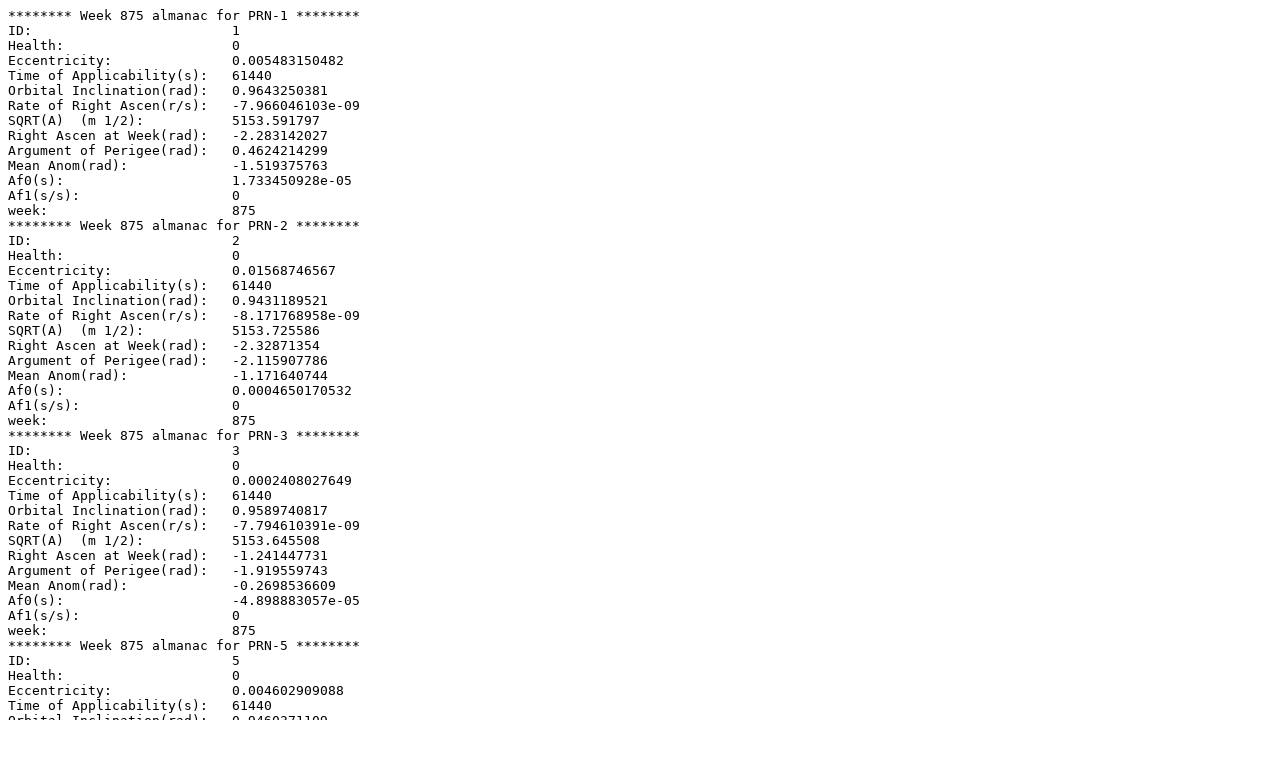

--- FILE ---
content_type: text/plain
request_url: https://www.nstb.tc.faa.gov/api/archive/ALMANACS/ACY1898_5.TXT
body_size: 2133
content:
******** Week 875 almanac for PRN-1 ********
ID:                         1
Health:                     0
Eccentricity:               0.005483150482
Time of Applicability(s):   61440
Orbital Inclination(rad):   0.9643250381
Rate of Right Ascen(r/s):   -7.966046103e-09
SQRT(A)  (m 1/2):           5153.591797
Right Ascen at Week(rad):   -2.283142027
Argument of Perigee(rad):   0.4624214299
Mean Anom(rad):             -1.519375763
Af0(s):                     1.733450928e-05
Af1(s/s):                   0
week:                       875
******** Week 875 almanac for PRN-2 ********
ID:                         2
Health:                     0
Eccentricity:               0.01568746567
Time of Applicability(s):   61440
Orbital Inclination(rad):   0.9431189521
Rate of Right Ascen(r/s):   -8.171768958e-09
SQRT(A)  (m 1/2):           5153.725586
Right Ascen at Week(rad):   -2.32871354
Argument of Perigee(rad):   -2.115907786
Mean Anom(rad):             -1.171640744
Af0(s):                     0.0004650170532
Af1(s/s):                   0
week:                       875
******** Week 875 almanac for PRN-3 ********
ID:                         3
Health:                     0
Eccentricity:               0.0002408027649
Time of Applicability(s):   61440
Orbital Inclination(rad):   0.9589740817
Rate of Right Ascen(r/s):   -7.794610391e-09
SQRT(A)  (m 1/2):           5153.645508
Right Ascen at Week(rad):   -1.241447731
Argument of Perigee(rad):   -1.919559743
Mean Anom(rad):             -0.2698536609
Af0(s):                     -4.898883057e-05
Af1(s/s):                   0
week:                       875
******** Week 875 almanac for PRN-5 ********
ID:                         5
Health:                     0
Eccentricity:               0.004602909088
Time of Applicability(s):   61440
Orbital Inclination(rad):   0.9460371109
Rate of Right Ascen(r/s):   -7.920329913e-09
SQRT(A)  (m 1/2):           5153.748047
Right Ascen at Week(rad):   -1.253377652
Argument of Perigee(rad):   0.4535100351
Mean Anom(rad):             1.349546938
Af0(s):                     -9.19482666e-05
Af1(s/s):                   0
week:                       875
******** Week 875 almanac for PRN-6 ********
ID:                         6
Health:                     0
Eccentricity:               0.0004291534424
Time of Applicability(s):   61440
Orbital Inclination(rad):   0.9641572589
Rate of Right Ascen(r/s):   -7.977475151e-09
SQRT(A)  (m 1/2):           5153.646973
Right Ascen at Week(rad):   -2.291573678
Argument of Perigee(rad):   -1.414126181
Mean Anom(rad):             -1.206554537
Af0(s):                     0.0001560105835
Af1(s/s):                   0
week:                       875
******** Week 875 almanac for PRN-7 ********
ID:                         7
Health:                     0
Eccentricity:               0.009483814239
Time of Applicability(s):   61440
Orbital Inclination(rad):   0.9664162853
Rate of Right Ascen(r/s):   -7.977475151e-09
SQRT(A)  (m 1/2):           5153.59668
Right Ascen at Week(rad):   0.875758845
Argument of Perigee(rad):   -2.675878185
Mean Anom(rad):             -2.247085988
Af0(s):                     0.000357241626
Af1(s/s):                   0
week:                       875
******** Week 875 almanac for PRN-8 ********
ID:                         8
Health:                     0
Eccentricity:               0.001743793488
Time of Applicability(s):   61440
Orbital Inclination(rad):   0.9635640398
Rate of Right Ascen(r/s):   -8.068907531e-09
SQRT(A)  (m 1/2):           5153.64502
Right Ascen at Week(rad):   2.93994721
Argument of Perigee(rad):   -1.094201305
Mean Anom(rad):             1.464088789
Af0(s):                     -2.939329834e-05
Af1(s/s):                   0
week:                       875
******** Week 875 almanac for PRN-9 ********
ID:                         9
Health:                     0
Eccentricity:               0.0005741119385
Time of Applicability(s):   61440
Orbital Inclination(rad):   0.9553608379
Rate of Right Ascen(r/s):   -8.057478483e-09
SQRT(A)  (m 1/2):           5153.516602
Right Ascen at Week(rad):   -0.2021075865
Argument of Perigee(rad):   2.284357676
Mean Anom(rad):             0.2403009368
Af0(s):                     0.0001092827759
Af1(s/s):                   0
week:                       875
******** Week 875 almanac for PRN-10 ********
ID:                         10
Health:                     0
Eccentricity:               0.001531124115
Time of Applicability(s):   61440
Orbital Inclination(rad):   0.9592137662
Rate of Right Ascen(r/s):   -7.771752296e-09
SQRT(A)  (m 1/2):           5153.633301
Right Ascen at Week(rad):   -1.245457203
Argument of Perigee(rad):   -2.715034393
Mean Anom(rad):             2.411993417
Af0(s):                     -2.562492676e-05
Af1(s/s):                   0
week:                       875
******** Week 875 almanac for PRN-11 ********
ID:                         11
Health:                     0
Eccentricity:               0.01639270782
Time of Applicability(s):   61440
Orbital Inclination(rad):   0.8968298834
Rate of Right Ascen(r/s):   -8.70893419e-09
SQRT(A)  (m 1/2):           5153.593262
Right Ascen at Week(rad):   -2.660256748
Argument of Perigee(rad):   1.52669775
Mean Anom(rad):             -2.129428987
Af0(s):                     -0.0005124985352
Af1(s/s):                   0
week:                       875
******** Week 875 almanac for PRN-12 ********
ID:                         12
Health:                     0
Eccentricity:               0.006149291992
Time of Applicability(s):   61440
Orbital Inclination(rad):   0.990163027
Rate of Right Ascen(r/s):   -7.623174678e-09
SQRT(A)  (m 1/2):           5153.685547
Right Ascen at Week(rad):   1.952348957
Argument of Perigee(rad):   0.7521565454
Mean Anom(rad):             -2.805491322
Af0(s):                     0.0003014697266
Af1(s/s):                   0
week:                       875
******** Week 875 almanac for PRN-13 ********
ID:                         13
Health:                     0
Eccentricity:               0.004354953766
Time of Applicability(s):   61440
Orbital Inclination(rad):   0.9717972023
Rate of Right Ascen(r/s):   -7.920329913e-09
SQRT(A)  (m 1/2):           5153.62793
Right Ascen at Week(rad):   -0.08141595545
Argument of Perigee(rad):   2.003528338
Mean Anom(rad):             -1.322439744
Af0(s):                     -1.582716064e-05
Af1(s/s):                   0
week:                       875
******** Week 875 almanac for PRN-14 ********
ID:                         14
Health:                     0
Eccentricity:               0.008675098419
Time of Applicability(s):   61440
Orbital Inclination(rad):   0.9642711091
Rate of Right Ascen(r/s):   -7.988904198e-09
SQRT(A)  (m 1/2):           5153.963379
Right Ascen at Week(rad):   -0.1184554496
Argument of Perigee(rad):   -1.965854429
Mean Anom(rad):             0.378641586
Af0(s):                     -1.281246338e-05
Af1(s/s):                   0
week:                       875
******** Week 875 almanac for PRN-15 ********
ID:                         15
Health:                     0
Eccentricity:               0.008124828339
Time of Applicability(s):   61440
Orbital Inclination(rad):   0.9310748061
Rate of Right Ascen(r/s):   -8.308917528e-09
SQRT(A)  (m 1/2):           5153.536133
Right Ascen at Week(rad):   -0.2546891223
Argument of Perigee(rad):   0.4832009523
Mean Anom(rad):             -0.2338272083
Af0(s):                     -0.0002472051758
Af1(s/s):                   0
week:                       875
******** Week 875 almanac for PRN-16 ********
ID:                         16
Health:                     0
Eccentricity:               0.008758544922
Time of Applicability(s):   61440
Orbital Inclination(rad):   0.9906843408
Rate of Right Ascen(r/s):   -7.623174678e-09
SQRT(A)  (m 1/2):           5153.726562
Right Ascen at Week(rad):   1.97113348
Argument of Perigee(rad):   0.3864283362
Mean Anom(rad):             1.443473675
Af0(s):                     -1.130511475e-05
Af1(s/s):                   0
week:                       875
******** Week 875 almanac for PRN-17 ********
ID:                         17
Health:                     0
Eccentricity:               0.01095962524
Time of Applicability(s):   61440
Orbital Inclination(rad):   0.9767167266
Rate of Right Ascen(r/s):   -7.943188008e-09
SQRT(A)  (m 1/2):           5153.646973
Right Ascen at Week(rad):   2.992550467
Argument of Perigee(rad):   -1.927869305
Mean Anom(rad):             0.5742907988
Af0(s):                     -0.0001605326294
Af1(s/s):                   0
week:                       875
******** Week 875 almanac for PRN-18 ********
ID:                         18
Health:                     0
Eccentricity:               0.01720285416
Time of Applicability(s):   61440
Orbital Inclination(rad):   0.9246991984
Rate of Right Ascen(r/s):   -8.126052768e-09
SQRT(A)  (m 1/2):           5153.629883
Right Ascen at Week(rad):   -1.274522694
Argument of Perigee(rad):   -1.883249039
Mean Anom(rad):             2.130697443
Af0(s):                     0.0004115061768
Af1(s/s):                   0
week:                       875
******** Week 875 almanac for PRN-19 ********
ID:                         19
Health:                     0
Eccentricity:               0.01079511642
Time of Applicability(s):   61440
Orbital Inclination(rad):   0.9738345205
Rate of Right Ascen(r/s):   -7.966046103e-09
SQRT(A)  (m 1/2):           5153.569336
Right Ascen at Week(rad):   3.041301171
Argument of Perigee(rad):   0.776222367
Mean Anom(rad):             -2.582509463
Af0(s):                     -0.000414520874
Af1(s/s):                   0
week:                       875
******** Week 875 almanac for PRN-20 ********
ID:                         20
Health:                     0
Eccentricity:               0.004569530487
Time of Applicability(s):   61440
Orbital Inclination(rad):   0.9259515499
Rate of Right Ascen(r/s):   -8.126052768e-09
SQRT(A)  (m 1/2):           5153.685547
Right Ascen at Week(rad):   -1.326354841
Argument of Perigee(rad):   1.37527969
Mean Anom(rad):             -0.2260842755
Af0(s):                     0.0003270946533
Af1(s/s):                   0
week:                       875
******** Week 875 almanac for PRN-21 ********
ID:                         21
Health:                     0
Eccentricity:               0.02336740494
Time of Applicability(s):   61440
Orbital Inclination(rad):   0.9363358808
Rate of Right Ascen(r/s):   -8.206056101e-09
SQRT(A)  (m 1/2):           5153.550293
Right Ascen at Week(rad):   -2.316775005
Argument of Perigee(rad):   -1.787897303
Mean Anom(rad):             3.018242773
Af0(s):                     -0.0004137671997
Af1(s/s):                   0
week:                       875
******** Week 875 almanac for PRN-22 ********
ID:                         22
Health:                     0
Eccentricity:               0.007684707642
Time of Applicability(s):   61440
Orbital Inclination(rad):   0.9226019591
Rate of Right Ascen(r/s):   -8.160339911e-09
SQRT(A)  (m 1/2):           5153.754883
Right Ascen at Week(rad):   -1.273878916
Argument of Perigee(rad):   -1.916337859
Mean Anom(rad):             0.1463869328
Af0(s):                     0.0002615249878
Af1(s/s):                   0
week:                       875
******** Week 875 almanac for PRN-23 ********
ID:                         23
Health:                     0
Eccentricity:               0.0109577179
Time of Applicability(s):   61440
Orbital Inclination(rad):   0.9463007638
Rate of Right Ascen(r/s):   -8.148910863e-09
SQRT(A)  (m 1/2):           5153.612793
Right Ascen at Week(rad):   -0.1968794684
Argument of Perigee(rad):   -2.573724652
Mean Anom(rad):             -0.7342217783
Af0(s):                     -0.0001379223999
Af1(s/s):                   0
week:                       875
******** Week 875 almanac for PRN-24 ********
ID:                         24
Health:                     0
Eccentricity:               0.004415512085
Time of Applicability(s):   61440
Orbital Inclination(rad):   0.9495245203
Rate of Right Ascen(r/s):   -8.171768958e-09
SQRT(A)  (m 1/2):           5153.562012
Right Ascen at Week(rad):   0.8285428714
Argument of Perigee(rad):   0.4167330704
Mean Anom(rad):             -1.309712872
Af0(s):                     -1.35661377e-05
Af1(s/s):                   0
week:                       875
******** Week 875 almanac for PRN-25 ********
ID:                         25
Health:                     0
Eccentricity:               0.005624771118
Time of Applicability(s):   61440
Orbital Inclination(rad):   0.9783705497
Rate of Right Ascen(r/s):   -7.748894201e-09
SQRT(A)  (m 1/2):           5153.706543
Right Ascen at Week(rad):   1.90139016
Argument of Perigee(rad):   0.7758763225
Mean Anom(rad):             2.939414661
Af0(s):                     -0.0001416907715
Af1(s/s):                   0
week:                       875
******** Week 875 almanac for PRN-26 ********
ID:                         26
Health:                     0
Eccentricity:               0.001027107239
Time of Applicability(s):   61440
Orbital Inclination(rad):   0.9603402833
Rate of Right Ascen(r/s):   -7.920329913e-09
SQRT(A)  (m 1/2):           5153.718262
Right Ascen at Week(rad):   1.89237278
Argument of Perigee(rad):   0.1903016269
Mean Anom(rad):             2.130745754
Af0(s):                     -0.0002992087036
Af1(s/s):                   0
week:                       875
******** Week 875 almanac for PRN-27 ********
ID:                         27
Health:                     0
Eccentricity:               0.003692626953
Time of Applicability(s):   61440
Orbital Inclination(rad):   0.9716593837
Rate of Right Ascen(r/s):   -8.000333246e-09
SQRT(A)  (m 1/2):           5153.591309
Right Ascen at Week(rad):   2.942660513
Argument of Perigee(rad):   0.2863293486
Mean Anom(rad):             0.5791784901
Af0(s):                     7.762845459e-05
Af1(s/s):                   0
week:                       875
******** Week 875 almanac for PRN-28 ********
ID:                         28
Health:                     0
Eccentricity:               0.01973104477
Time of Applicability(s):   61440
Orbital Inclination(rad):   0.9893900445
Rate of Right Ascen(r/s):   -7.646032773e-09
SQRT(A)  (m 1/2):           5153.588379
Right Ascen at Week(rad):   1.976082591
Argument of Perigee(rad):   -1.616286198
Mean Anom(rad):             1.366707973
Af0(s):                     0.0004160282227
Af1(s/s):                   0
week:                       875
******** Week 875 almanac for PRN-29 ********
ID:                         29
Health:                     0
Eccentricity:               0.000958442688
Time of Applicability(s):   61440
Orbital Inclination(rad):   0.977693441
Rate of Right Ascen(r/s):   -7.920329913e-09
SQRT(A)  (m 1/2):           5153.516602
Right Ascen at Week(rad):   3.002272295
Argument of Perigee(rad):   -0.2241334684
Mean Anom(rad):             2.88547741
Af0(s):                     0.0005185279297
Af1(s/s):                   0
week:                       875
******** Week 875 almanac for PRN-30 ********
ID:                         30
Health:                     0
Eccentricity:               0.002112865448
Time of Applicability(s):   61440
Orbital Inclination(rad):   0.9521790261
Rate of Right Ascen(r/s):   -8.114623721e-09
SQRT(A)  (m 1/2):           5153.54541
Right Ascen at Week(rad):   0.9198739005
Argument of Perigee(rad):   3.01458309
Mean Anom(rad):             -2.114679028
Af0(s):                     0.0001009923584
Af1(s/s):                   0
week:                       875
******** Week 875 almanac for PRN-31 ********
ID:                         31
Health:                     0
Eccentricity:               0.008167266846
Time of Applicability(s):   61440
Orbital Inclination(rad):   0.9712219595
Rate of Right Ascen(r/s):   -7.954617056e-09
SQRT(A)  (m 1/2):           5153.703125
Right Ascen at Week(rad):   0.8851196482
Argument of Perigee(rad):   -0.3971808075
Mean Anom(rad):             -2.371335436
Af0(s):                     0.0002110288086
Af1(s/s):                   0
week:                       875
******** Week 875 almanac for PRN-32 ********
ID:                         32
Health:                     0
Eccentricity:               0.0004110336304
Time of Applicability(s):   61440
Orbital Inclination(rad):   0.9599627802
Rate of Right Ascen(r/s):   -8.011762293e-09
SQRT(A)  (m 1/2):           5153.557129
Right Ascen at Week(rad):   -0.2007028106
Argument of Perigee(rad):   -2.365426838
Mean Anom(rad):             0.9420353539
Af0(s):                     -1.130511475e-05
Af1(s/s):                   0
week:                       875
